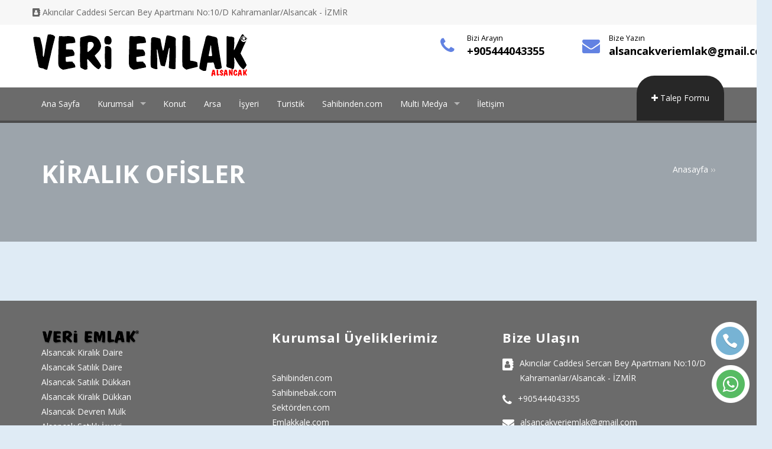

--- FILE ---
content_type: text/html; charset=UTF-8
request_url: https://veriemlakalsancak.com/tag/kiralik-ofisler/
body_size: 8432
content:
<!DOCTYPE html>
<html lang="tr">
<head>
<meta charset="UTF-8" />
<meta name="viewport" content="width=device-width, initial-scale=1, maximum-scale=1" />
<meta name="theme-color" content="#fdc502" />

<title>KİRALIK OFİSLER arşivleri - Veri Emlak Alsancak Merkez / Alsancak&#039;taki Emlakçınız / Satılık / Kiralık / İzmir / Kordon / - Veri Emlak Alsancak Merkez / Alsancak&#039;taki Emlakçınız / Satılık / Kiralık / İzmir / Kordon /</title>
<link rel="shortcut icon" href="https://veriemlakalsancak.com/wp-content/uploads/2022/01/favicon.png" type="image/x-icon" />
<link rel="stylesheet" type="text/css" href="https://veriemlakalsancak.com/wp-content/themes/wptemlak/css/main.css" />
<link rel="alternate" type="application/rss+xml" title="Veri Emlak Alsancak Merkez / Alsancak&#039;taki Emlakçınız / Satılık / Kiralık / İzmir / Kordon / RSS Feed" href="https://veriemlakalsancak.com/feed/" />
<link rel="pingback" href="https://veriemlakalsancak.com/xmlrpc.php" />

<!--[if lt IE 9]><script src="//html5shim.googlecode.com/svn/trunk/html5.js"></script><![endif]-->
<script>
WebFontConfig = {
    google: { families: [ 'Open Sans','Open Sans:400,400i,700,700i' ] }
  };
</script>
<script type="text/javascript" src="https://ajax.googleapis.com/ajax/libs/jquery/2.2.0/jquery.min.js"></script>
<meta name='robots' content='index, follow, max-image-preview:large, max-snippet:-1, max-video-preview:-1' />

	<!-- This site is optimized with the Yoast SEO plugin v25.8 - https://yoast.com/wordpress/plugins/seo/ -->
	<link rel="canonical" href="https://veriemlakalsancak.com/tag/kiralik-ofisler/" />
	<meta property="og:locale" content="tr_TR" />
	<meta property="og:type" content="article" />
	<meta property="og:title" content="KİRALIK OFİSLER arşivleri - Veri Emlak Alsancak Merkez / Alsancak&#039;taki Emlakçınız / Satılık / Kiralık / İzmir / Kordon /" />
	<meta property="og:url" content="https://veriemlakalsancak.com/tag/kiralik-ofisler/" />
	<meta property="og:site_name" content="Veri Emlak Alsancak Merkez / Alsancak&#039;taki Emlakçınız / Satılık / Kiralık / İzmir / Kordon /" />
	<meta name="twitter:card" content="summary_large_image" />
	<script type="application/ld+json" class="yoast-schema-graph">{"@context":"https://schema.org","@graph":[{"@type":"CollectionPage","@id":"https://veriemlakalsancak.com/tag/kiralik-ofisler/","url":"https://veriemlakalsancak.com/tag/kiralik-ofisler/","name":"KİRALIK OFİSLER arşivleri - Veri Emlak Alsancak Merkez / Alsancak&#039;taki Emlakçınız / Satılık / Kiralık / İzmir / Kordon /","isPartOf":{"@id":"https://veriemlakalsancak.com/#website"},"breadcrumb":{"@id":"https://veriemlakalsancak.com/tag/kiralik-ofisler/#breadcrumb"},"inLanguage":"tr"},{"@type":"BreadcrumbList","@id":"https://veriemlakalsancak.com/tag/kiralik-ofisler/#breadcrumb","itemListElement":[{"@type":"ListItem","position":1,"name":"Anasayfa","item":"https://veriemlakalsancak.com/"},{"@type":"ListItem","position":2,"name":"KİRALIK OFİSLER"}]},{"@type":"WebSite","@id":"https://veriemlakalsancak.com/#website","url":"https://veriemlakalsancak.com/","name":"Veri Emlak Alsancak Merkez / Alsancak&#039;taki Emlakçınız / Satılık / Kiralık / İzmir / Kordon /","description":"Konak / Alsancak / Kahramanlar / 1. Kordon / 2. Kordon / Limen / Kıbrıs Şehitleri Caddesi","potentialAction":[{"@type":"SearchAction","target":{"@type":"EntryPoint","urlTemplate":"https://veriemlakalsancak.com/?s={search_term_string}"},"query-input":{"@type":"PropertyValueSpecification","valueRequired":true,"valueName":"search_term_string"}}],"inLanguage":"tr"}]}</script>
	<!-- / Yoast SEO plugin. -->


<link rel="alternate" type="application/rss+xml" title="Veri Emlak Alsancak Merkez / Alsancak&#039;taki Emlakçınız / Satılık / Kiralık / İzmir / Kordon / &raquo; KİRALIK OFİSLER etiket akışı" href="https://veriemlakalsancak.com/tag/kiralik-ofisler/feed/" />
<style id='wp-img-auto-sizes-contain-inline-css' type='text/css'>
img:is([sizes=auto i],[sizes^="auto," i]){contain-intrinsic-size:3000px 1500px}
/*# sourceURL=wp-img-auto-sizes-contain-inline-css */
</style>
<style id='wp-emoji-styles-inline-css' type='text/css'>

	img.wp-smiley, img.emoji {
		display: inline !important;
		border: none !important;
		box-shadow: none !important;
		height: 1em !important;
		width: 1em !important;
		margin: 0 0.07em !important;
		vertical-align: -0.1em !important;
		background: none !important;
		padding: 0 !important;
	}
/*# sourceURL=wp-emoji-styles-inline-css */
</style>
<style id='wp-block-library-inline-css' type='text/css'>
:root{--wp-block-synced-color:#7a00df;--wp-block-synced-color--rgb:122,0,223;--wp-bound-block-color:var(--wp-block-synced-color);--wp-editor-canvas-background:#ddd;--wp-admin-theme-color:#007cba;--wp-admin-theme-color--rgb:0,124,186;--wp-admin-theme-color-darker-10:#006ba1;--wp-admin-theme-color-darker-10--rgb:0,107,160.5;--wp-admin-theme-color-darker-20:#005a87;--wp-admin-theme-color-darker-20--rgb:0,90,135;--wp-admin-border-width-focus:2px}@media (min-resolution:192dpi){:root{--wp-admin-border-width-focus:1.5px}}.wp-element-button{cursor:pointer}:root .has-very-light-gray-background-color{background-color:#eee}:root .has-very-dark-gray-background-color{background-color:#313131}:root .has-very-light-gray-color{color:#eee}:root .has-very-dark-gray-color{color:#313131}:root .has-vivid-green-cyan-to-vivid-cyan-blue-gradient-background{background:linear-gradient(135deg,#00d084,#0693e3)}:root .has-purple-crush-gradient-background{background:linear-gradient(135deg,#34e2e4,#4721fb 50%,#ab1dfe)}:root .has-hazy-dawn-gradient-background{background:linear-gradient(135deg,#faaca8,#dad0ec)}:root .has-subdued-olive-gradient-background{background:linear-gradient(135deg,#fafae1,#67a671)}:root .has-atomic-cream-gradient-background{background:linear-gradient(135deg,#fdd79a,#004a59)}:root .has-nightshade-gradient-background{background:linear-gradient(135deg,#330968,#31cdcf)}:root .has-midnight-gradient-background{background:linear-gradient(135deg,#020381,#2874fc)}:root{--wp--preset--font-size--normal:16px;--wp--preset--font-size--huge:42px}.has-regular-font-size{font-size:1em}.has-larger-font-size{font-size:2.625em}.has-normal-font-size{font-size:var(--wp--preset--font-size--normal)}.has-huge-font-size{font-size:var(--wp--preset--font-size--huge)}.has-text-align-center{text-align:center}.has-text-align-left{text-align:left}.has-text-align-right{text-align:right}.has-fit-text{white-space:nowrap!important}#end-resizable-editor-section{display:none}.aligncenter{clear:both}.items-justified-left{justify-content:flex-start}.items-justified-center{justify-content:center}.items-justified-right{justify-content:flex-end}.items-justified-space-between{justify-content:space-between}.screen-reader-text{border:0;clip-path:inset(50%);height:1px;margin:-1px;overflow:hidden;padding:0;position:absolute;width:1px;word-wrap:normal!important}.screen-reader-text:focus{background-color:#ddd;clip-path:none;color:#444;display:block;font-size:1em;height:auto;left:5px;line-height:normal;padding:15px 23px 14px;text-decoration:none;top:5px;width:auto;z-index:100000}html :where(.has-border-color){border-style:solid}html :where([style*=border-top-color]){border-top-style:solid}html :where([style*=border-right-color]){border-right-style:solid}html :where([style*=border-bottom-color]){border-bottom-style:solid}html :where([style*=border-left-color]){border-left-style:solid}html :where([style*=border-width]){border-style:solid}html :where([style*=border-top-width]){border-top-style:solid}html :where([style*=border-right-width]){border-right-style:solid}html :where([style*=border-bottom-width]){border-bottom-style:solid}html :where([style*=border-left-width]){border-left-style:solid}html :where(img[class*=wp-image-]){height:auto;max-width:100%}:where(figure){margin:0 0 1em}html :where(.is-position-sticky){--wp-admin--admin-bar--position-offset:var(--wp-admin--admin-bar--height,0px)}@media screen and (max-width:600px){html :where(.is-position-sticky){--wp-admin--admin-bar--position-offset:0px}}

/*# sourceURL=wp-block-library-inline-css */
</style><style id='global-styles-inline-css' type='text/css'>
:root{--wp--preset--aspect-ratio--square: 1;--wp--preset--aspect-ratio--4-3: 4/3;--wp--preset--aspect-ratio--3-4: 3/4;--wp--preset--aspect-ratio--3-2: 3/2;--wp--preset--aspect-ratio--2-3: 2/3;--wp--preset--aspect-ratio--16-9: 16/9;--wp--preset--aspect-ratio--9-16: 9/16;--wp--preset--color--black: #000000;--wp--preset--color--cyan-bluish-gray: #abb8c3;--wp--preset--color--white: #ffffff;--wp--preset--color--pale-pink: #f78da7;--wp--preset--color--vivid-red: #cf2e2e;--wp--preset--color--luminous-vivid-orange: #ff6900;--wp--preset--color--luminous-vivid-amber: #fcb900;--wp--preset--color--light-green-cyan: #7bdcb5;--wp--preset--color--vivid-green-cyan: #00d084;--wp--preset--color--pale-cyan-blue: #8ed1fc;--wp--preset--color--vivid-cyan-blue: #0693e3;--wp--preset--color--vivid-purple: #9b51e0;--wp--preset--gradient--vivid-cyan-blue-to-vivid-purple: linear-gradient(135deg,rgb(6,147,227) 0%,rgb(155,81,224) 100%);--wp--preset--gradient--light-green-cyan-to-vivid-green-cyan: linear-gradient(135deg,rgb(122,220,180) 0%,rgb(0,208,130) 100%);--wp--preset--gradient--luminous-vivid-amber-to-luminous-vivid-orange: linear-gradient(135deg,rgb(252,185,0) 0%,rgb(255,105,0) 100%);--wp--preset--gradient--luminous-vivid-orange-to-vivid-red: linear-gradient(135deg,rgb(255,105,0) 0%,rgb(207,46,46) 100%);--wp--preset--gradient--very-light-gray-to-cyan-bluish-gray: linear-gradient(135deg,rgb(238,238,238) 0%,rgb(169,184,195) 100%);--wp--preset--gradient--cool-to-warm-spectrum: linear-gradient(135deg,rgb(74,234,220) 0%,rgb(151,120,209) 20%,rgb(207,42,186) 40%,rgb(238,44,130) 60%,rgb(251,105,98) 80%,rgb(254,248,76) 100%);--wp--preset--gradient--blush-light-purple: linear-gradient(135deg,rgb(255,206,236) 0%,rgb(152,150,240) 100%);--wp--preset--gradient--blush-bordeaux: linear-gradient(135deg,rgb(254,205,165) 0%,rgb(254,45,45) 50%,rgb(107,0,62) 100%);--wp--preset--gradient--luminous-dusk: linear-gradient(135deg,rgb(255,203,112) 0%,rgb(199,81,192) 50%,rgb(65,88,208) 100%);--wp--preset--gradient--pale-ocean: linear-gradient(135deg,rgb(255,245,203) 0%,rgb(182,227,212) 50%,rgb(51,167,181) 100%);--wp--preset--gradient--electric-grass: linear-gradient(135deg,rgb(202,248,128) 0%,rgb(113,206,126) 100%);--wp--preset--gradient--midnight: linear-gradient(135deg,rgb(2,3,129) 0%,rgb(40,116,252) 100%);--wp--preset--font-size--small: 13px;--wp--preset--font-size--medium: 20px;--wp--preset--font-size--large: 36px;--wp--preset--font-size--x-large: 42px;--wp--preset--spacing--20: 0.44rem;--wp--preset--spacing--30: 0.67rem;--wp--preset--spacing--40: 1rem;--wp--preset--spacing--50: 1.5rem;--wp--preset--spacing--60: 2.25rem;--wp--preset--spacing--70: 3.38rem;--wp--preset--spacing--80: 5.06rem;--wp--preset--shadow--natural: 6px 6px 9px rgba(0, 0, 0, 0.2);--wp--preset--shadow--deep: 12px 12px 50px rgba(0, 0, 0, 0.4);--wp--preset--shadow--sharp: 6px 6px 0px rgba(0, 0, 0, 0.2);--wp--preset--shadow--outlined: 6px 6px 0px -3px rgb(255, 255, 255), 6px 6px rgb(0, 0, 0);--wp--preset--shadow--crisp: 6px 6px 0px rgb(0, 0, 0);}:where(.is-layout-flex){gap: 0.5em;}:where(.is-layout-grid){gap: 0.5em;}body .is-layout-flex{display: flex;}.is-layout-flex{flex-wrap: wrap;align-items: center;}.is-layout-flex > :is(*, div){margin: 0;}body .is-layout-grid{display: grid;}.is-layout-grid > :is(*, div){margin: 0;}:where(.wp-block-columns.is-layout-flex){gap: 2em;}:where(.wp-block-columns.is-layout-grid){gap: 2em;}:where(.wp-block-post-template.is-layout-flex){gap: 1.25em;}:where(.wp-block-post-template.is-layout-grid){gap: 1.25em;}.has-black-color{color: var(--wp--preset--color--black) !important;}.has-cyan-bluish-gray-color{color: var(--wp--preset--color--cyan-bluish-gray) !important;}.has-white-color{color: var(--wp--preset--color--white) !important;}.has-pale-pink-color{color: var(--wp--preset--color--pale-pink) !important;}.has-vivid-red-color{color: var(--wp--preset--color--vivid-red) !important;}.has-luminous-vivid-orange-color{color: var(--wp--preset--color--luminous-vivid-orange) !important;}.has-luminous-vivid-amber-color{color: var(--wp--preset--color--luminous-vivid-amber) !important;}.has-light-green-cyan-color{color: var(--wp--preset--color--light-green-cyan) !important;}.has-vivid-green-cyan-color{color: var(--wp--preset--color--vivid-green-cyan) !important;}.has-pale-cyan-blue-color{color: var(--wp--preset--color--pale-cyan-blue) !important;}.has-vivid-cyan-blue-color{color: var(--wp--preset--color--vivid-cyan-blue) !important;}.has-vivid-purple-color{color: var(--wp--preset--color--vivid-purple) !important;}.has-black-background-color{background-color: var(--wp--preset--color--black) !important;}.has-cyan-bluish-gray-background-color{background-color: var(--wp--preset--color--cyan-bluish-gray) !important;}.has-white-background-color{background-color: var(--wp--preset--color--white) !important;}.has-pale-pink-background-color{background-color: var(--wp--preset--color--pale-pink) !important;}.has-vivid-red-background-color{background-color: var(--wp--preset--color--vivid-red) !important;}.has-luminous-vivid-orange-background-color{background-color: var(--wp--preset--color--luminous-vivid-orange) !important;}.has-luminous-vivid-amber-background-color{background-color: var(--wp--preset--color--luminous-vivid-amber) !important;}.has-light-green-cyan-background-color{background-color: var(--wp--preset--color--light-green-cyan) !important;}.has-vivid-green-cyan-background-color{background-color: var(--wp--preset--color--vivid-green-cyan) !important;}.has-pale-cyan-blue-background-color{background-color: var(--wp--preset--color--pale-cyan-blue) !important;}.has-vivid-cyan-blue-background-color{background-color: var(--wp--preset--color--vivid-cyan-blue) !important;}.has-vivid-purple-background-color{background-color: var(--wp--preset--color--vivid-purple) !important;}.has-black-border-color{border-color: var(--wp--preset--color--black) !important;}.has-cyan-bluish-gray-border-color{border-color: var(--wp--preset--color--cyan-bluish-gray) !important;}.has-white-border-color{border-color: var(--wp--preset--color--white) !important;}.has-pale-pink-border-color{border-color: var(--wp--preset--color--pale-pink) !important;}.has-vivid-red-border-color{border-color: var(--wp--preset--color--vivid-red) !important;}.has-luminous-vivid-orange-border-color{border-color: var(--wp--preset--color--luminous-vivid-orange) !important;}.has-luminous-vivid-amber-border-color{border-color: var(--wp--preset--color--luminous-vivid-amber) !important;}.has-light-green-cyan-border-color{border-color: var(--wp--preset--color--light-green-cyan) !important;}.has-vivid-green-cyan-border-color{border-color: var(--wp--preset--color--vivid-green-cyan) !important;}.has-pale-cyan-blue-border-color{border-color: var(--wp--preset--color--pale-cyan-blue) !important;}.has-vivid-cyan-blue-border-color{border-color: var(--wp--preset--color--vivid-cyan-blue) !important;}.has-vivid-purple-border-color{border-color: var(--wp--preset--color--vivid-purple) !important;}.has-vivid-cyan-blue-to-vivid-purple-gradient-background{background: var(--wp--preset--gradient--vivid-cyan-blue-to-vivid-purple) !important;}.has-light-green-cyan-to-vivid-green-cyan-gradient-background{background: var(--wp--preset--gradient--light-green-cyan-to-vivid-green-cyan) !important;}.has-luminous-vivid-amber-to-luminous-vivid-orange-gradient-background{background: var(--wp--preset--gradient--luminous-vivid-amber-to-luminous-vivid-orange) !important;}.has-luminous-vivid-orange-to-vivid-red-gradient-background{background: var(--wp--preset--gradient--luminous-vivid-orange-to-vivid-red) !important;}.has-very-light-gray-to-cyan-bluish-gray-gradient-background{background: var(--wp--preset--gradient--very-light-gray-to-cyan-bluish-gray) !important;}.has-cool-to-warm-spectrum-gradient-background{background: var(--wp--preset--gradient--cool-to-warm-spectrum) !important;}.has-blush-light-purple-gradient-background{background: var(--wp--preset--gradient--blush-light-purple) !important;}.has-blush-bordeaux-gradient-background{background: var(--wp--preset--gradient--blush-bordeaux) !important;}.has-luminous-dusk-gradient-background{background: var(--wp--preset--gradient--luminous-dusk) !important;}.has-pale-ocean-gradient-background{background: var(--wp--preset--gradient--pale-ocean) !important;}.has-electric-grass-gradient-background{background: var(--wp--preset--gradient--electric-grass) !important;}.has-midnight-gradient-background{background: var(--wp--preset--gradient--midnight) !important;}.has-small-font-size{font-size: var(--wp--preset--font-size--small) !important;}.has-medium-font-size{font-size: var(--wp--preset--font-size--medium) !important;}.has-large-font-size{font-size: var(--wp--preset--font-size--large) !important;}.has-x-large-font-size{font-size: var(--wp--preset--font-size--x-large) !important;}
/*# sourceURL=global-styles-inline-css */
</style>

<style id='classic-theme-styles-inline-css' type='text/css'>
/*! This file is auto-generated */
.wp-block-button__link{color:#fff;background-color:#32373c;border-radius:9999px;box-shadow:none;text-decoration:none;padding:calc(.667em + 2px) calc(1.333em + 2px);font-size:1.125em}.wp-block-file__button{background:#32373c;color:#fff;text-decoration:none}
/*# sourceURL=/wp-includes/css/classic-themes.min.css */
</style>
<link rel='stylesheet' id='contact-form-7-css' href='https://veriemlakalsancak.com/wp-content/plugins/contact-form-7/includes/css/styles.css?ver=6.1.1' type='text/css' media='all' />
<link rel='stylesheet' id='font-awesome-css' href='https://veriemlakalsancak.com/wp-content/themes/wptemlak/css/font-awesome.min.css' type='text/css' media='all' />
<link rel='stylesheet' id='ozel-css-css' href='https://veriemlakalsancak.com/wp-admin/admin-ajax.php?action=ozel_css&#038;ver=6.9' type='text/css' media='all' />
<link rel="https://api.w.org/" href="https://veriemlakalsancak.com/wp-json/" /><link rel="alternate" title="JSON" type="application/json" href="https://veriemlakalsancak.com/wp-json/wp/v2/tags/841" /><link rel="EditURI" type="application/rsd+xml" title="RSD" href="https://veriemlakalsancak.com/xmlrpc.php?rsd" />
<meta name="generator" content="WordPress 6.9" />
</head>
<body class="archive tag tag-kiralik-ofisler tag-841 wp-theme-wptemlak">
<div id="header">
	<div id="topbar">
	<div class="container">
		<div class="row">
			<span class="fl span6"><i class="fa fa-address-book"></i> Akıncılar Caddesi Sercan Bey Apartmanı No:10/D Kahramanlar/Alsancak - İZMİR</span>
			<span class="fl span6"></span>
		</div>
	</div>
	</div>
	<div id="siteust">
		<div class="container">
			<div class="row">
				<div class="telmail fr">
					<div class="telefon">
						<i class="fa fa-phone"></i>
						<div>
							<small>Bizi Arayın</small>
							<span><a href="tel://+905444043355 ">+905444043355 </a></span>
						</div>
					</div>
					<div class="mail">
						<i class="fa fa-envelope"></i>
						<div>
							<small>Bize Yazın</small>
							<span><a href="mailto://alsancakveriemlak@gmail.com">alsancakveriemlak@gmail.com</a></span>
						</div>
					</div>
				</div>
				<div class="logo fl">
				<span>					<a href="https://veriemlakalsancak.com" title="Veri Emlak Alsancak Merkez / Alsancak&#039;taki Emlakçınız / Satılık / Kiralık / İzmir / Kordon /"><img src="https://veriemlakalsancak.com/wp-content/uploads/2022/02/logo-2.png" alt="Veri Emlak Alsancak Merkez / Alsancak&#039;taki Emlakçınız / Satılık / Kiralık / İzmir / Kordon /" /></a>
				</span>				</div>
				<div class="clear"></div>
			</div>
		</div>
		<div class="mainmenu">
			<div class="container">
				<div class="row">
					<ul id="menu-mainmenu" class="sf-menu"><li id="menu-item-390" class="menu-item menu-item-type-custom menu-item-object-custom menu-item-home"><a href="https://veriemlakalsancak.com/">Ana Sayfa</a></li>
<li id="menu-item-746" class="menu-item menu-item-type-custom menu-item-object-custom menu-item-home menu-item-has-children has-sub"><a href="https://veriemlakalsancak.com/#">Kurumsal</a>
<ul>
	<li id="menu-item-300" class="menu-item menu-item-type-custom menu-item-object-custom"><a href="https://veriemlakalsancak.com/hakkimizda/">Hakkımızda</a></li>
	<li id="menu-item-747" class="menu-item menu-item-type-custom menu-item-object-custom"><a href="https://veriemlakalsancak.com/yonetim-kadromuz/">Yönetim Kadromuz</a></li>
</ul>
</li>
<li id="menu-item-303" class="menu-item menu-item-type-taxonomy menu-item-object-category"><a href="https://veriemlakalsancak.com/category/konut/">Konut</a></li>
<li id="menu-item-301" class="menu-item menu-item-type-taxonomy menu-item-object-category"><a href="https://veriemlakalsancak.com/category/arsa/">Arsa</a></li>
<li id="menu-item-302" class="menu-item menu-item-type-taxonomy menu-item-object-category"><a href="https://veriemlakalsancak.com/category/isyeri/">İşyeri</a></li>
<li id="menu-item-304" class="menu-item menu-item-type-taxonomy menu-item-object-category"><a href="https://veriemlakalsancak.com/category/turistik/">Turistik</a></li>
<li id="menu-item-1076" class="menu-item menu-item-type-custom menu-item-object-custom"><a href="https://veriemlakalsancak.sahibinden.com/emlak?sorting=date_desc">Sahibinden.com</a></li>
<li id="menu-item-1079" class="menu-item menu-item-type-custom menu-item-object-custom menu-item-home menu-item-has-children has-sub"><a href="https://veriemlakalsancak.com/#">Multi Medya</a>
<ul>
	<li id="menu-item-440" class="menu-item menu-item-type-custom menu-item-object-custom"><a href="https://veriemlakalsancak.com/belgelerimiz/">Belgelerimiz</a></li>
	<li id="menu-item-1080" class="menu-item menu-item-type-custom menu-item-object-custom"><a href="https://veriemlakalsancak.com/ofis-resimlerimiz/">Ofis Resimlerimiz</a></li>
	<li id="menu-item-1081" class="menu-item menu-item-type-custom menu-item-object-custom"><a href="https://veriemlakalsancak.com/ofis-reklam-ve-tanitim/">Ofis Reklam Ve Tanıtım</a></li>
</ul>
</li>
<li id="menu-item-423" class="menu-item menu-item-type-custom menu-item-object-custom"><a href="https://veriemlakalsancak.com/iletisim/">İletişim</a></li>
<li class="talep"><a href="https://veriemlakalsancak.com/emlak-talep-formu/"><i class="fa fa-plus"></i> Talep Formu</a></li></ul>				</div>
			</div>
		</div>
	</div>
</div>
	<!-- Global site tag (gtag.js) - Google Analytics -->
<script async src="https://www.googletagmanager.com/gtag/js?id=UA-217879576-1">
</script>
<script>
  window.dataLayer = window.dataLayer || [];
  function gtag(){dataLayer.push(arguments);}
  gtag('js', new Date());

  gtag('config', 'UA-217879576-1');
</script><div id="kategori">
	<div class="sayfa_baslik" style="background-image:url(http://test.wptemalari.net/wordpressemlaktemasi/wp-content/uploads/2019/11/yeni-wordpress-emlak-temasi.jpg);">
		<div class="container">
			<div class="span6 fl">
				<h1 class="title">KİRALIK OFİSLER</h1>
				<div class="desc"></div>
			</div>
			<div class="span6 fl"><div class="navi" xmlns:v="http://rdf.data-vocabulary.org/#"><span typeof="v:Breadcrumb"><a title="Veri Emlak Alsancak Merkez / Alsancak&#039;taki Emlakçınız / Satılık / Kiralık / İzmir / Kordon /" href="https://veriemlakalsancak.com" rel="v:url" property="v:title">Anasayfa</a></span> <span class="sep"> &rsaquo;&rsaquo; </span> <span class="current" typeof="v:Breadcrumb" property="v:title"></span></div></div>
		</div>
	</div>
	<div class="container">
		<div class="row">
<div class="pagination aligncenter"></div>		</div>
	</div>
</div>
<div id="footer">
	<div class="container">
		<div class="row">
			<div class="span4 fl">
				<div class="sidefoo">			<div class="textwidget"><p><img loading="lazy" decoding="async" class="wp-image-319 alignleft" src="https://veriemlakalsancak.com/wp-content/uploads/2022/01/logo2018-300x45.png" alt="" width="165" height="25" /></p>
<p>&nbsp;</p>
<p><a href="https://veriemlakalsancak.com/category/konut/">Alsancak Kiralık Daire</a><br />
<a href="https://veriemlakalsancak.com/category/konut/">Alsancak Satılık Daire</a><br />
<a href="https://veriemlakalsancak.com/category/isyeri/">Alsancak Satılık Dükkan</a><br />
<a href="https://veriemlakalsancak.com/category/isyeri/">Alsancak Kiralık Dükkan</a><br />
Alsancak Devren Mülk<br />
<a href="https://veriemlakalsancak.com/category/isyeri/">Alsancak Satılık İşyeri</a><br />
<a href="https://veriemlakalsancak.com/category/isyeri/">Alsancak Kiralık İşyeri</a></p>
<p>&nbsp;</p>
</div>
		</div>			</div>
			<div class="span4 fl">
				<div class="widget_text sidefoo"><div class="sidekapsa"><span class="sidebaslik">Kurumsal Üyeliklerimiz</span></div><div class="textwidget custom-html-widget"><br> <a href="https://veriemlakalsancak.sahibinden.com/emlak?sorting=date_desc" target="_self">Sahibinden.com</a> 

<br><a href="http://alsancakveriemlak.sahibinebak.com/?cat1=1" target="_self">Sahibinebak.com</a> 
<br>
<a href="https://sektorden.com/alper-gokce/web" target="_self">Sektörden.com</a>
<br>
<a href="https://www.emlakkale.com/ofisdetay/alsancakveri/" target="_self">Emlakkale.com</a>
<br>
<a href="http://www.veriemlak.com/veri-emlak-alsancak-temsilcili-ofisler47.html" target="self">Veriemlak.com</a>
<br>
<a href="https://www.emlakbuluyoruz.com/veriemlak1" target="self">Emlakbuluyoruz.com </a></div></div>			</div>
			<div class="span4 fl">
				<div class="sidekapsa"><span class="sidebaslik">Bize Ulaşın</span></div>
				<div class="info"><i class="fa fa-address-book"></i> Akıncılar Caddesi Sercan Bey Apartmanı No:10/D Kahramanlar/Alsancak - İZMİR</div>
				<div class="info"><i class="fa fa-phone"></i> +905444043355 </div>
				<div class="info"><i class="fa fa-envelope"></i> alsancakveriemlak@gmail.com</div>
				<div class="info"><i class="fa fa-clock-o"></i> 09:00-18:00</div>
			</div>
		</div>
	</div>
</div>
<div id="copyright">
	<div class="container">
		© 2024 VERİ EMLAK MERKEZ ALSANCAK. Tüm hakları saklıdır. Since 1989	</div>
</div>
<script type="speculationrules">
{"prefetch":[{"source":"document","where":{"and":[{"href_matches":"/*"},{"not":{"href_matches":["/wp-*.php","/wp-admin/*","/wp-content/uploads/*","/wp-content/*","/wp-content/plugins/*","/wp-content/themes/wptemlak/*","/*\\?(.+)"]}},{"not":{"selector_matches":"a[rel~=\"nofollow\"]"}},{"not":{"selector_matches":".no-prefetch, .no-prefetch a"}}]},"eagerness":"conservative"}]}
</script>
<script type="text/javascript" src="https://veriemlakalsancak.com/wp-includes/js/dist/hooks.min.js?ver=dd5603f07f9220ed27f1" id="wp-hooks-js"></script>
<script type="text/javascript" src="https://veriemlakalsancak.com/wp-includes/js/dist/i18n.min.js?ver=c26c3dc7bed366793375" id="wp-i18n-js"></script>
<script type="text/javascript" id="wp-i18n-js-after">
/* <![CDATA[ */
wp.i18n.setLocaleData( { 'text direction\u0004ltr': [ 'ltr' ] } );
//# sourceURL=wp-i18n-js-after
/* ]]> */
</script>
<script type="text/javascript" src="https://veriemlakalsancak.com/wp-content/plugins/contact-form-7/includes/swv/js/index.js?ver=6.1.1" id="swv-js"></script>
<script type="text/javascript" id="contact-form-7-js-translations">
/* <![CDATA[ */
( function( domain, translations ) {
	var localeData = translations.locale_data[ domain ] || translations.locale_data.messages;
	localeData[""].domain = domain;
	wp.i18n.setLocaleData( localeData, domain );
} )( "contact-form-7", {"translation-revision-date":"2024-07-22 17:28:11+0000","generator":"GlotPress\/4.0.1","domain":"messages","locale_data":{"messages":{"":{"domain":"messages","plural-forms":"nplurals=2; plural=n > 1;","lang":"tr"},"This contact form is placed in the wrong place.":["Bu ileti\u015fim formu yanl\u0131\u015f yere yerle\u015ftirilmi\u015f."],"Error:":["Hata:"]}},"comment":{"reference":"includes\/js\/index.js"}} );
//# sourceURL=contact-form-7-js-translations
/* ]]> */
</script>
<script type="text/javascript" id="contact-form-7-js-before">
/* <![CDATA[ */
var wpcf7 = {
    "api": {
        "root": "https:\/\/veriemlakalsancak.com\/wp-json\/",
        "namespace": "contact-form-7\/v1"
    }
};
//# sourceURL=contact-form-7-js-before
/* ]]> */
</script>
<script type="text/javascript" src="https://veriemlakalsancak.com/wp-content/plugins/contact-form-7/includes/js/index.js?ver=6.1.1" id="contact-form-7-js"></script>
<script type="text/javascript" src="https://veriemlakalsancak.com/wp-content/themes/wptemlak/jquery/owlslider.js" id="owlslider-js"></script>
<script type="text/javascript" src="https://veriemlakalsancak.com/wp-content/themes/wptemlak/jquery/superfish.js" id="superfish-js"></script>
<script type="text/javascript" src="https://veriemlakalsancak.com/wp-content/themes/wptemlak/jquery/magnific-popup.js" id="magnific-popup-js"></script>
<script type="text/javascript" src="https://veriemlakalsancak.com/wp-content/themes/wptemlak/jquery/temajs.js" id="temajs-js"></script>
<script id="wp-emoji-settings" type="application/json">
{"baseUrl":"https://s.w.org/images/core/emoji/17.0.2/72x72/","ext":".png","svgUrl":"https://s.w.org/images/core/emoji/17.0.2/svg/","svgExt":".svg","source":{"concatemoji":"https://veriemlakalsancak.com/wp-includes/js/wp-emoji-release.min.js?ver=6.9"}}
</script>
<script type="module">
/* <![CDATA[ */
/*! This file is auto-generated */
const a=JSON.parse(document.getElementById("wp-emoji-settings").textContent),o=(window._wpemojiSettings=a,"wpEmojiSettingsSupports"),s=["flag","emoji"];function i(e){try{var t={supportTests:e,timestamp:(new Date).valueOf()};sessionStorage.setItem(o,JSON.stringify(t))}catch(e){}}function c(e,t,n){e.clearRect(0,0,e.canvas.width,e.canvas.height),e.fillText(t,0,0);t=new Uint32Array(e.getImageData(0,0,e.canvas.width,e.canvas.height).data);e.clearRect(0,0,e.canvas.width,e.canvas.height),e.fillText(n,0,0);const a=new Uint32Array(e.getImageData(0,0,e.canvas.width,e.canvas.height).data);return t.every((e,t)=>e===a[t])}function p(e,t){e.clearRect(0,0,e.canvas.width,e.canvas.height),e.fillText(t,0,0);var n=e.getImageData(16,16,1,1);for(let e=0;e<n.data.length;e++)if(0!==n.data[e])return!1;return!0}function u(e,t,n,a){switch(t){case"flag":return n(e,"\ud83c\udff3\ufe0f\u200d\u26a7\ufe0f","\ud83c\udff3\ufe0f\u200b\u26a7\ufe0f")?!1:!n(e,"\ud83c\udde8\ud83c\uddf6","\ud83c\udde8\u200b\ud83c\uddf6")&&!n(e,"\ud83c\udff4\udb40\udc67\udb40\udc62\udb40\udc65\udb40\udc6e\udb40\udc67\udb40\udc7f","\ud83c\udff4\u200b\udb40\udc67\u200b\udb40\udc62\u200b\udb40\udc65\u200b\udb40\udc6e\u200b\udb40\udc67\u200b\udb40\udc7f");case"emoji":return!a(e,"\ud83e\u1fac8")}return!1}function f(e,t,n,a){let r;const o=(r="undefined"!=typeof WorkerGlobalScope&&self instanceof WorkerGlobalScope?new OffscreenCanvas(300,150):document.createElement("canvas")).getContext("2d",{willReadFrequently:!0}),s=(o.textBaseline="top",o.font="600 32px Arial",{});return e.forEach(e=>{s[e]=t(o,e,n,a)}),s}function r(e){var t=document.createElement("script");t.src=e,t.defer=!0,document.head.appendChild(t)}a.supports={everything:!0,everythingExceptFlag:!0},new Promise(t=>{let n=function(){try{var e=JSON.parse(sessionStorage.getItem(o));if("object"==typeof e&&"number"==typeof e.timestamp&&(new Date).valueOf()<e.timestamp+604800&&"object"==typeof e.supportTests)return e.supportTests}catch(e){}return null}();if(!n){if("undefined"!=typeof Worker&&"undefined"!=typeof OffscreenCanvas&&"undefined"!=typeof URL&&URL.createObjectURL&&"undefined"!=typeof Blob)try{var e="postMessage("+f.toString()+"("+[JSON.stringify(s),u.toString(),c.toString(),p.toString()].join(",")+"));",a=new Blob([e],{type:"text/javascript"});const r=new Worker(URL.createObjectURL(a),{name:"wpTestEmojiSupports"});return void(r.onmessage=e=>{i(n=e.data),r.terminate(),t(n)})}catch(e){}i(n=f(s,u,c,p))}t(n)}).then(e=>{for(const n in e)a.supports[n]=e[n],a.supports.everything=a.supports.everything&&a.supports[n],"flag"!==n&&(a.supports.everythingExceptFlag=a.supports.everythingExceptFlag&&a.supports[n]);var t;a.supports.everythingExceptFlag=a.supports.everythingExceptFlag&&!a.supports.flag,a.supports.everything||((t=a.source||{}).concatemoji?r(t.concatemoji):t.wpemoji&&t.twemoji&&(r(t.twemoji),r(t.wpemoji)))});
//# sourceURL=https://veriemlakalsancak.com/wp-includes/js/wp-emoji-loader.min.js
/* ]]> */
</script>
	<div id="whp"><a target="_blank" href="https://api.whatsapp.com/send?phone=+905444043355 &text=Merhaba, bilgi almak istiyorum." title="Whatsapp"></a></div>
	<div id="telf"><a target="_blank" href="tel://+905444043355 "></a></div>
</body>
</html>